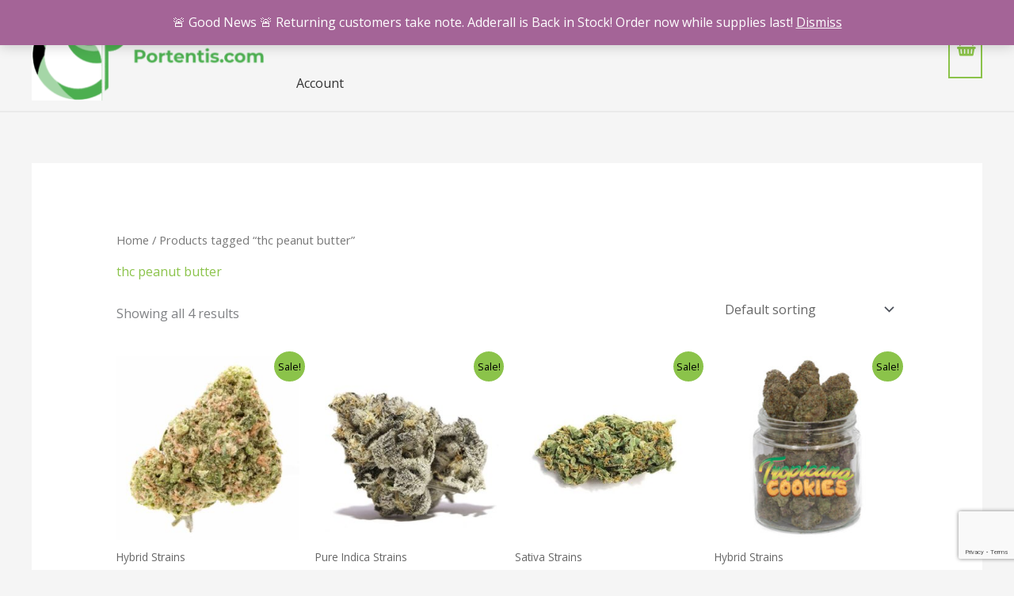

--- FILE ---
content_type: text/html; charset=utf-8
request_url: https://www.google.com/recaptcha/api2/anchor?ar=1&k=6Lfw2noiAAAAAJDXciz58Hl5_l78xdMR70G0PWnk&co=aHR0cHM6Ly93d3cucG9ydGVudGlzLmNvbTo0NDM.&hl=en&v=PoyoqOPhxBO7pBk68S4YbpHZ&size=invisible&anchor-ms=20000&execute-ms=30000&cb=t1tmpnd1wdov
body_size: 49010
content:
<!DOCTYPE HTML><html dir="ltr" lang="en"><head><meta http-equiv="Content-Type" content="text/html; charset=UTF-8">
<meta http-equiv="X-UA-Compatible" content="IE=edge">
<title>reCAPTCHA</title>
<style type="text/css">
/* cyrillic-ext */
@font-face {
  font-family: 'Roboto';
  font-style: normal;
  font-weight: 400;
  font-stretch: 100%;
  src: url(//fonts.gstatic.com/s/roboto/v48/KFO7CnqEu92Fr1ME7kSn66aGLdTylUAMa3GUBHMdazTgWw.woff2) format('woff2');
  unicode-range: U+0460-052F, U+1C80-1C8A, U+20B4, U+2DE0-2DFF, U+A640-A69F, U+FE2E-FE2F;
}
/* cyrillic */
@font-face {
  font-family: 'Roboto';
  font-style: normal;
  font-weight: 400;
  font-stretch: 100%;
  src: url(//fonts.gstatic.com/s/roboto/v48/KFO7CnqEu92Fr1ME7kSn66aGLdTylUAMa3iUBHMdazTgWw.woff2) format('woff2');
  unicode-range: U+0301, U+0400-045F, U+0490-0491, U+04B0-04B1, U+2116;
}
/* greek-ext */
@font-face {
  font-family: 'Roboto';
  font-style: normal;
  font-weight: 400;
  font-stretch: 100%;
  src: url(//fonts.gstatic.com/s/roboto/v48/KFO7CnqEu92Fr1ME7kSn66aGLdTylUAMa3CUBHMdazTgWw.woff2) format('woff2');
  unicode-range: U+1F00-1FFF;
}
/* greek */
@font-face {
  font-family: 'Roboto';
  font-style: normal;
  font-weight: 400;
  font-stretch: 100%;
  src: url(//fonts.gstatic.com/s/roboto/v48/KFO7CnqEu92Fr1ME7kSn66aGLdTylUAMa3-UBHMdazTgWw.woff2) format('woff2');
  unicode-range: U+0370-0377, U+037A-037F, U+0384-038A, U+038C, U+038E-03A1, U+03A3-03FF;
}
/* math */
@font-face {
  font-family: 'Roboto';
  font-style: normal;
  font-weight: 400;
  font-stretch: 100%;
  src: url(//fonts.gstatic.com/s/roboto/v48/KFO7CnqEu92Fr1ME7kSn66aGLdTylUAMawCUBHMdazTgWw.woff2) format('woff2');
  unicode-range: U+0302-0303, U+0305, U+0307-0308, U+0310, U+0312, U+0315, U+031A, U+0326-0327, U+032C, U+032F-0330, U+0332-0333, U+0338, U+033A, U+0346, U+034D, U+0391-03A1, U+03A3-03A9, U+03B1-03C9, U+03D1, U+03D5-03D6, U+03F0-03F1, U+03F4-03F5, U+2016-2017, U+2034-2038, U+203C, U+2040, U+2043, U+2047, U+2050, U+2057, U+205F, U+2070-2071, U+2074-208E, U+2090-209C, U+20D0-20DC, U+20E1, U+20E5-20EF, U+2100-2112, U+2114-2115, U+2117-2121, U+2123-214F, U+2190, U+2192, U+2194-21AE, U+21B0-21E5, U+21F1-21F2, U+21F4-2211, U+2213-2214, U+2216-22FF, U+2308-230B, U+2310, U+2319, U+231C-2321, U+2336-237A, U+237C, U+2395, U+239B-23B7, U+23D0, U+23DC-23E1, U+2474-2475, U+25AF, U+25B3, U+25B7, U+25BD, U+25C1, U+25CA, U+25CC, U+25FB, U+266D-266F, U+27C0-27FF, U+2900-2AFF, U+2B0E-2B11, U+2B30-2B4C, U+2BFE, U+3030, U+FF5B, U+FF5D, U+1D400-1D7FF, U+1EE00-1EEFF;
}
/* symbols */
@font-face {
  font-family: 'Roboto';
  font-style: normal;
  font-weight: 400;
  font-stretch: 100%;
  src: url(//fonts.gstatic.com/s/roboto/v48/KFO7CnqEu92Fr1ME7kSn66aGLdTylUAMaxKUBHMdazTgWw.woff2) format('woff2');
  unicode-range: U+0001-000C, U+000E-001F, U+007F-009F, U+20DD-20E0, U+20E2-20E4, U+2150-218F, U+2190, U+2192, U+2194-2199, U+21AF, U+21E6-21F0, U+21F3, U+2218-2219, U+2299, U+22C4-22C6, U+2300-243F, U+2440-244A, U+2460-24FF, U+25A0-27BF, U+2800-28FF, U+2921-2922, U+2981, U+29BF, U+29EB, U+2B00-2BFF, U+4DC0-4DFF, U+FFF9-FFFB, U+10140-1018E, U+10190-1019C, U+101A0, U+101D0-101FD, U+102E0-102FB, U+10E60-10E7E, U+1D2C0-1D2D3, U+1D2E0-1D37F, U+1F000-1F0FF, U+1F100-1F1AD, U+1F1E6-1F1FF, U+1F30D-1F30F, U+1F315, U+1F31C, U+1F31E, U+1F320-1F32C, U+1F336, U+1F378, U+1F37D, U+1F382, U+1F393-1F39F, U+1F3A7-1F3A8, U+1F3AC-1F3AF, U+1F3C2, U+1F3C4-1F3C6, U+1F3CA-1F3CE, U+1F3D4-1F3E0, U+1F3ED, U+1F3F1-1F3F3, U+1F3F5-1F3F7, U+1F408, U+1F415, U+1F41F, U+1F426, U+1F43F, U+1F441-1F442, U+1F444, U+1F446-1F449, U+1F44C-1F44E, U+1F453, U+1F46A, U+1F47D, U+1F4A3, U+1F4B0, U+1F4B3, U+1F4B9, U+1F4BB, U+1F4BF, U+1F4C8-1F4CB, U+1F4D6, U+1F4DA, U+1F4DF, U+1F4E3-1F4E6, U+1F4EA-1F4ED, U+1F4F7, U+1F4F9-1F4FB, U+1F4FD-1F4FE, U+1F503, U+1F507-1F50B, U+1F50D, U+1F512-1F513, U+1F53E-1F54A, U+1F54F-1F5FA, U+1F610, U+1F650-1F67F, U+1F687, U+1F68D, U+1F691, U+1F694, U+1F698, U+1F6AD, U+1F6B2, U+1F6B9-1F6BA, U+1F6BC, U+1F6C6-1F6CF, U+1F6D3-1F6D7, U+1F6E0-1F6EA, U+1F6F0-1F6F3, U+1F6F7-1F6FC, U+1F700-1F7FF, U+1F800-1F80B, U+1F810-1F847, U+1F850-1F859, U+1F860-1F887, U+1F890-1F8AD, U+1F8B0-1F8BB, U+1F8C0-1F8C1, U+1F900-1F90B, U+1F93B, U+1F946, U+1F984, U+1F996, U+1F9E9, U+1FA00-1FA6F, U+1FA70-1FA7C, U+1FA80-1FA89, U+1FA8F-1FAC6, U+1FACE-1FADC, U+1FADF-1FAE9, U+1FAF0-1FAF8, U+1FB00-1FBFF;
}
/* vietnamese */
@font-face {
  font-family: 'Roboto';
  font-style: normal;
  font-weight: 400;
  font-stretch: 100%;
  src: url(//fonts.gstatic.com/s/roboto/v48/KFO7CnqEu92Fr1ME7kSn66aGLdTylUAMa3OUBHMdazTgWw.woff2) format('woff2');
  unicode-range: U+0102-0103, U+0110-0111, U+0128-0129, U+0168-0169, U+01A0-01A1, U+01AF-01B0, U+0300-0301, U+0303-0304, U+0308-0309, U+0323, U+0329, U+1EA0-1EF9, U+20AB;
}
/* latin-ext */
@font-face {
  font-family: 'Roboto';
  font-style: normal;
  font-weight: 400;
  font-stretch: 100%;
  src: url(//fonts.gstatic.com/s/roboto/v48/KFO7CnqEu92Fr1ME7kSn66aGLdTylUAMa3KUBHMdazTgWw.woff2) format('woff2');
  unicode-range: U+0100-02BA, U+02BD-02C5, U+02C7-02CC, U+02CE-02D7, U+02DD-02FF, U+0304, U+0308, U+0329, U+1D00-1DBF, U+1E00-1E9F, U+1EF2-1EFF, U+2020, U+20A0-20AB, U+20AD-20C0, U+2113, U+2C60-2C7F, U+A720-A7FF;
}
/* latin */
@font-face {
  font-family: 'Roboto';
  font-style: normal;
  font-weight: 400;
  font-stretch: 100%;
  src: url(//fonts.gstatic.com/s/roboto/v48/KFO7CnqEu92Fr1ME7kSn66aGLdTylUAMa3yUBHMdazQ.woff2) format('woff2');
  unicode-range: U+0000-00FF, U+0131, U+0152-0153, U+02BB-02BC, U+02C6, U+02DA, U+02DC, U+0304, U+0308, U+0329, U+2000-206F, U+20AC, U+2122, U+2191, U+2193, U+2212, U+2215, U+FEFF, U+FFFD;
}
/* cyrillic-ext */
@font-face {
  font-family: 'Roboto';
  font-style: normal;
  font-weight: 500;
  font-stretch: 100%;
  src: url(//fonts.gstatic.com/s/roboto/v48/KFO7CnqEu92Fr1ME7kSn66aGLdTylUAMa3GUBHMdazTgWw.woff2) format('woff2');
  unicode-range: U+0460-052F, U+1C80-1C8A, U+20B4, U+2DE0-2DFF, U+A640-A69F, U+FE2E-FE2F;
}
/* cyrillic */
@font-face {
  font-family: 'Roboto';
  font-style: normal;
  font-weight: 500;
  font-stretch: 100%;
  src: url(//fonts.gstatic.com/s/roboto/v48/KFO7CnqEu92Fr1ME7kSn66aGLdTylUAMa3iUBHMdazTgWw.woff2) format('woff2');
  unicode-range: U+0301, U+0400-045F, U+0490-0491, U+04B0-04B1, U+2116;
}
/* greek-ext */
@font-face {
  font-family: 'Roboto';
  font-style: normal;
  font-weight: 500;
  font-stretch: 100%;
  src: url(//fonts.gstatic.com/s/roboto/v48/KFO7CnqEu92Fr1ME7kSn66aGLdTylUAMa3CUBHMdazTgWw.woff2) format('woff2');
  unicode-range: U+1F00-1FFF;
}
/* greek */
@font-face {
  font-family: 'Roboto';
  font-style: normal;
  font-weight: 500;
  font-stretch: 100%;
  src: url(//fonts.gstatic.com/s/roboto/v48/KFO7CnqEu92Fr1ME7kSn66aGLdTylUAMa3-UBHMdazTgWw.woff2) format('woff2');
  unicode-range: U+0370-0377, U+037A-037F, U+0384-038A, U+038C, U+038E-03A1, U+03A3-03FF;
}
/* math */
@font-face {
  font-family: 'Roboto';
  font-style: normal;
  font-weight: 500;
  font-stretch: 100%;
  src: url(//fonts.gstatic.com/s/roboto/v48/KFO7CnqEu92Fr1ME7kSn66aGLdTylUAMawCUBHMdazTgWw.woff2) format('woff2');
  unicode-range: U+0302-0303, U+0305, U+0307-0308, U+0310, U+0312, U+0315, U+031A, U+0326-0327, U+032C, U+032F-0330, U+0332-0333, U+0338, U+033A, U+0346, U+034D, U+0391-03A1, U+03A3-03A9, U+03B1-03C9, U+03D1, U+03D5-03D6, U+03F0-03F1, U+03F4-03F5, U+2016-2017, U+2034-2038, U+203C, U+2040, U+2043, U+2047, U+2050, U+2057, U+205F, U+2070-2071, U+2074-208E, U+2090-209C, U+20D0-20DC, U+20E1, U+20E5-20EF, U+2100-2112, U+2114-2115, U+2117-2121, U+2123-214F, U+2190, U+2192, U+2194-21AE, U+21B0-21E5, U+21F1-21F2, U+21F4-2211, U+2213-2214, U+2216-22FF, U+2308-230B, U+2310, U+2319, U+231C-2321, U+2336-237A, U+237C, U+2395, U+239B-23B7, U+23D0, U+23DC-23E1, U+2474-2475, U+25AF, U+25B3, U+25B7, U+25BD, U+25C1, U+25CA, U+25CC, U+25FB, U+266D-266F, U+27C0-27FF, U+2900-2AFF, U+2B0E-2B11, U+2B30-2B4C, U+2BFE, U+3030, U+FF5B, U+FF5D, U+1D400-1D7FF, U+1EE00-1EEFF;
}
/* symbols */
@font-face {
  font-family: 'Roboto';
  font-style: normal;
  font-weight: 500;
  font-stretch: 100%;
  src: url(//fonts.gstatic.com/s/roboto/v48/KFO7CnqEu92Fr1ME7kSn66aGLdTylUAMaxKUBHMdazTgWw.woff2) format('woff2');
  unicode-range: U+0001-000C, U+000E-001F, U+007F-009F, U+20DD-20E0, U+20E2-20E4, U+2150-218F, U+2190, U+2192, U+2194-2199, U+21AF, U+21E6-21F0, U+21F3, U+2218-2219, U+2299, U+22C4-22C6, U+2300-243F, U+2440-244A, U+2460-24FF, U+25A0-27BF, U+2800-28FF, U+2921-2922, U+2981, U+29BF, U+29EB, U+2B00-2BFF, U+4DC0-4DFF, U+FFF9-FFFB, U+10140-1018E, U+10190-1019C, U+101A0, U+101D0-101FD, U+102E0-102FB, U+10E60-10E7E, U+1D2C0-1D2D3, U+1D2E0-1D37F, U+1F000-1F0FF, U+1F100-1F1AD, U+1F1E6-1F1FF, U+1F30D-1F30F, U+1F315, U+1F31C, U+1F31E, U+1F320-1F32C, U+1F336, U+1F378, U+1F37D, U+1F382, U+1F393-1F39F, U+1F3A7-1F3A8, U+1F3AC-1F3AF, U+1F3C2, U+1F3C4-1F3C6, U+1F3CA-1F3CE, U+1F3D4-1F3E0, U+1F3ED, U+1F3F1-1F3F3, U+1F3F5-1F3F7, U+1F408, U+1F415, U+1F41F, U+1F426, U+1F43F, U+1F441-1F442, U+1F444, U+1F446-1F449, U+1F44C-1F44E, U+1F453, U+1F46A, U+1F47D, U+1F4A3, U+1F4B0, U+1F4B3, U+1F4B9, U+1F4BB, U+1F4BF, U+1F4C8-1F4CB, U+1F4D6, U+1F4DA, U+1F4DF, U+1F4E3-1F4E6, U+1F4EA-1F4ED, U+1F4F7, U+1F4F9-1F4FB, U+1F4FD-1F4FE, U+1F503, U+1F507-1F50B, U+1F50D, U+1F512-1F513, U+1F53E-1F54A, U+1F54F-1F5FA, U+1F610, U+1F650-1F67F, U+1F687, U+1F68D, U+1F691, U+1F694, U+1F698, U+1F6AD, U+1F6B2, U+1F6B9-1F6BA, U+1F6BC, U+1F6C6-1F6CF, U+1F6D3-1F6D7, U+1F6E0-1F6EA, U+1F6F0-1F6F3, U+1F6F7-1F6FC, U+1F700-1F7FF, U+1F800-1F80B, U+1F810-1F847, U+1F850-1F859, U+1F860-1F887, U+1F890-1F8AD, U+1F8B0-1F8BB, U+1F8C0-1F8C1, U+1F900-1F90B, U+1F93B, U+1F946, U+1F984, U+1F996, U+1F9E9, U+1FA00-1FA6F, U+1FA70-1FA7C, U+1FA80-1FA89, U+1FA8F-1FAC6, U+1FACE-1FADC, U+1FADF-1FAE9, U+1FAF0-1FAF8, U+1FB00-1FBFF;
}
/* vietnamese */
@font-face {
  font-family: 'Roboto';
  font-style: normal;
  font-weight: 500;
  font-stretch: 100%;
  src: url(//fonts.gstatic.com/s/roboto/v48/KFO7CnqEu92Fr1ME7kSn66aGLdTylUAMa3OUBHMdazTgWw.woff2) format('woff2');
  unicode-range: U+0102-0103, U+0110-0111, U+0128-0129, U+0168-0169, U+01A0-01A1, U+01AF-01B0, U+0300-0301, U+0303-0304, U+0308-0309, U+0323, U+0329, U+1EA0-1EF9, U+20AB;
}
/* latin-ext */
@font-face {
  font-family: 'Roboto';
  font-style: normal;
  font-weight: 500;
  font-stretch: 100%;
  src: url(//fonts.gstatic.com/s/roboto/v48/KFO7CnqEu92Fr1ME7kSn66aGLdTylUAMa3KUBHMdazTgWw.woff2) format('woff2');
  unicode-range: U+0100-02BA, U+02BD-02C5, U+02C7-02CC, U+02CE-02D7, U+02DD-02FF, U+0304, U+0308, U+0329, U+1D00-1DBF, U+1E00-1E9F, U+1EF2-1EFF, U+2020, U+20A0-20AB, U+20AD-20C0, U+2113, U+2C60-2C7F, U+A720-A7FF;
}
/* latin */
@font-face {
  font-family: 'Roboto';
  font-style: normal;
  font-weight: 500;
  font-stretch: 100%;
  src: url(//fonts.gstatic.com/s/roboto/v48/KFO7CnqEu92Fr1ME7kSn66aGLdTylUAMa3yUBHMdazQ.woff2) format('woff2');
  unicode-range: U+0000-00FF, U+0131, U+0152-0153, U+02BB-02BC, U+02C6, U+02DA, U+02DC, U+0304, U+0308, U+0329, U+2000-206F, U+20AC, U+2122, U+2191, U+2193, U+2212, U+2215, U+FEFF, U+FFFD;
}
/* cyrillic-ext */
@font-face {
  font-family: 'Roboto';
  font-style: normal;
  font-weight: 900;
  font-stretch: 100%;
  src: url(//fonts.gstatic.com/s/roboto/v48/KFO7CnqEu92Fr1ME7kSn66aGLdTylUAMa3GUBHMdazTgWw.woff2) format('woff2');
  unicode-range: U+0460-052F, U+1C80-1C8A, U+20B4, U+2DE0-2DFF, U+A640-A69F, U+FE2E-FE2F;
}
/* cyrillic */
@font-face {
  font-family: 'Roboto';
  font-style: normal;
  font-weight: 900;
  font-stretch: 100%;
  src: url(//fonts.gstatic.com/s/roboto/v48/KFO7CnqEu92Fr1ME7kSn66aGLdTylUAMa3iUBHMdazTgWw.woff2) format('woff2');
  unicode-range: U+0301, U+0400-045F, U+0490-0491, U+04B0-04B1, U+2116;
}
/* greek-ext */
@font-face {
  font-family: 'Roboto';
  font-style: normal;
  font-weight: 900;
  font-stretch: 100%;
  src: url(//fonts.gstatic.com/s/roboto/v48/KFO7CnqEu92Fr1ME7kSn66aGLdTylUAMa3CUBHMdazTgWw.woff2) format('woff2');
  unicode-range: U+1F00-1FFF;
}
/* greek */
@font-face {
  font-family: 'Roboto';
  font-style: normal;
  font-weight: 900;
  font-stretch: 100%;
  src: url(//fonts.gstatic.com/s/roboto/v48/KFO7CnqEu92Fr1ME7kSn66aGLdTylUAMa3-UBHMdazTgWw.woff2) format('woff2');
  unicode-range: U+0370-0377, U+037A-037F, U+0384-038A, U+038C, U+038E-03A1, U+03A3-03FF;
}
/* math */
@font-face {
  font-family: 'Roboto';
  font-style: normal;
  font-weight: 900;
  font-stretch: 100%;
  src: url(//fonts.gstatic.com/s/roboto/v48/KFO7CnqEu92Fr1ME7kSn66aGLdTylUAMawCUBHMdazTgWw.woff2) format('woff2');
  unicode-range: U+0302-0303, U+0305, U+0307-0308, U+0310, U+0312, U+0315, U+031A, U+0326-0327, U+032C, U+032F-0330, U+0332-0333, U+0338, U+033A, U+0346, U+034D, U+0391-03A1, U+03A3-03A9, U+03B1-03C9, U+03D1, U+03D5-03D6, U+03F0-03F1, U+03F4-03F5, U+2016-2017, U+2034-2038, U+203C, U+2040, U+2043, U+2047, U+2050, U+2057, U+205F, U+2070-2071, U+2074-208E, U+2090-209C, U+20D0-20DC, U+20E1, U+20E5-20EF, U+2100-2112, U+2114-2115, U+2117-2121, U+2123-214F, U+2190, U+2192, U+2194-21AE, U+21B0-21E5, U+21F1-21F2, U+21F4-2211, U+2213-2214, U+2216-22FF, U+2308-230B, U+2310, U+2319, U+231C-2321, U+2336-237A, U+237C, U+2395, U+239B-23B7, U+23D0, U+23DC-23E1, U+2474-2475, U+25AF, U+25B3, U+25B7, U+25BD, U+25C1, U+25CA, U+25CC, U+25FB, U+266D-266F, U+27C0-27FF, U+2900-2AFF, U+2B0E-2B11, U+2B30-2B4C, U+2BFE, U+3030, U+FF5B, U+FF5D, U+1D400-1D7FF, U+1EE00-1EEFF;
}
/* symbols */
@font-face {
  font-family: 'Roboto';
  font-style: normal;
  font-weight: 900;
  font-stretch: 100%;
  src: url(//fonts.gstatic.com/s/roboto/v48/KFO7CnqEu92Fr1ME7kSn66aGLdTylUAMaxKUBHMdazTgWw.woff2) format('woff2');
  unicode-range: U+0001-000C, U+000E-001F, U+007F-009F, U+20DD-20E0, U+20E2-20E4, U+2150-218F, U+2190, U+2192, U+2194-2199, U+21AF, U+21E6-21F0, U+21F3, U+2218-2219, U+2299, U+22C4-22C6, U+2300-243F, U+2440-244A, U+2460-24FF, U+25A0-27BF, U+2800-28FF, U+2921-2922, U+2981, U+29BF, U+29EB, U+2B00-2BFF, U+4DC0-4DFF, U+FFF9-FFFB, U+10140-1018E, U+10190-1019C, U+101A0, U+101D0-101FD, U+102E0-102FB, U+10E60-10E7E, U+1D2C0-1D2D3, U+1D2E0-1D37F, U+1F000-1F0FF, U+1F100-1F1AD, U+1F1E6-1F1FF, U+1F30D-1F30F, U+1F315, U+1F31C, U+1F31E, U+1F320-1F32C, U+1F336, U+1F378, U+1F37D, U+1F382, U+1F393-1F39F, U+1F3A7-1F3A8, U+1F3AC-1F3AF, U+1F3C2, U+1F3C4-1F3C6, U+1F3CA-1F3CE, U+1F3D4-1F3E0, U+1F3ED, U+1F3F1-1F3F3, U+1F3F5-1F3F7, U+1F408, U+1F415, U+1F41F, U+1F426, U+1F43F, U+1F441-1F442, U+1F444, U+1F446-1F449, U+1F44C-1F44E, U+1F453, U+1F46A, U+1F47D, U+1F4A3, U+1F4B0, U+1F4B3, U+1F4B9, U+1F4BB, U+1F4BF, U+1F4C8-1F4CB, U+1F4D6, U+1F4DA, U+1F4DF, U+1F4E3-1F4E6, U+1F4EA-1F4ED, U+1F4F7, U+1F4F9-1F4FB, U+1F4FD-1F4FE, U+1F503, U+1F507-1F50B, U+1F50D, U+1F512-1F513, U+1F53E-1F54A, U+1F54F-1F5FA, U+1F610, U+1F650-1F67F, U+1F687, U+1F68D, U+1F691, U+1F694, U+1F698, U+1F6AD, U+1F6B2, U+1F6B9-1F6BA, U+1F6BC, U+1F6C6-1F6CF, U+1F6D3-1F6D7, U+1F6E0-1F6EA, U+1F6F0-1F6F3, U+1F6F7-1F6FC, U+1F700-1F7FF, U+1F800-1F80B, U+1F810-1F847, U+1F850-1F859, U+1F860-1F887, U+1F890-1F8AD, U+1F8B0-1F8BB, U+1F8C0-1F8C1, U+1F900-1F90B, U+1F93B, U+1F946, U+1F984, U+1F996, U+1F9E9, U+1FA00-1FA6F, U+1FA70-1FA7C, U+1FA80-1FA89, U+1FA8F-1FAC6, U+1FACE-1FADC, U+1FADF-1FAE9, U+1FAF0-1FAF8, U+1FB00-1FBFF;
}
/* vietnamese */
@font-face {
  font-family: 'Roboto';
  font-style: normal;
  font-weight: 900;
  font-stretch: 100%;
  src: url(//fonts.gstatic.com/s/roboto/v48/KFO7CnqEu92Fr1ME7kSn66aGLdTylUAMa3OUBHMdazTgWw.woff2) format('woff2');
  unicode-range: U+0102-0103, U+0110-0111, U+0128-0129, U+0168-0169, U+01A0-01A1, U+01AF-01B0, U+0300-0301, U+0303-0304, U+0308-0309, U+0323, U+0329, U+1EA0-1EF9, U+20AB;
}
/* latin-ext */
@font-face {
  font-family: 'Roboto';
  font-style: normal;
  font-weight: 900;
  font-stretch: 100%;
  src: url(//fonts.gstatic.com/s/roboto/v48/KFO7CnqEu92Fr1ME7kSn66aGLdTylUAMa3KUBHMdazTgWw.woff2) format('woff2');
  unicode-range: U+0100-02BA, U+02BD-02C5, U+02C7-02CC, U+02CE-02D7, U+02DD-02FF, U+0304, U+0308, U+0329, U+1D00-1DBF, U+1E00-1E9F, U+1EF2-1EFF, U+2020, U+20A0-20AB, U+20AD-20C0, U+2113, U+2C60-2C7F, U+A720-A7FF;
}
/* latin */
@font-face {
  font-family: 'Roboto';
  font-style: normal;
  font-weight: 900;
  font-stretch: 100%;
  src: url(//fonts.gstatic.com/s/roboto/v48/KFO7CnqEu92Fr1ME7kSn66aGLdTylUAMa3yUBHMdazQ.woff2) format('woff2');
  unicode-range: U+0000-00FF, U+0131, U+0152-0153, U+02BB-02BC, U+02C6, U+02DA, U+02DC, U+0304, U+0308, U+0329, U+2000-206F, U+20AC, U+2122, U+2191, U+2193, U+2212, U+2215, U+FEFF, U+FFFD;
}

</style>
<link rel="stylesheet" type="text/css" href="https://www.gstatic.com/recaptcha/releases/PoyoqOPhxBO7pBk68S4YbpHZ/styles__ltr.css">
<script nonce="DYKnnNTywwKFg0R0RJL96w" type="text/javascript">window['__recaptcha_api'] = 'https://www.google.com/recaptcha/api2/';</script>
<script type="text/javascript" src="https://www.gstatic.com/recaptcha/releases/PoyoqOPhxBO7pBk68S4YbpHZ/recaptcha__en.js" nonce="DYKnnNTywwKFg0R0RJL96w">
      
    </script></head>
<body><div id="rc-anchor-alert" class="rc-anchor-alert"></div>
<input type="hidden" id="recaptcha-token" value="[base64]">
<script type="text/javascript" nonce="DYKnnNTywwKFg0R0RJL96w">
      recaptcha.anchor.Main.init("[\x22ainput\x22,[\x22bgdata\x22,\x22\x22,\[base64]/[base64]/[base64]/bmV3IHJbeF0oY1swXSk6RT09Mj9uZXcgclt4XShjWzBdLGNbMV0pOkU9PTM/bmV3IHJbeF0oY1swXSxjWzFdLGNbMl0pOkU9PTQ/[base64]/[base64]/[base64]/[base64]/[base64]/[base64]/[base64]/[base64]\x22,\[base64]\x22,\x22ZMOLw7fCvBDCm8Ktw5vDgh/[base64]/DqsO1woIZCcKhw63CpXzChMKfTMKHw58WK8KNwq/[base64]/DggbCv0zDmjMXDcKiwrofwqoPw4NWRMOdV8OVwrvDkcO/[base64]/DoTzDhMOSwr/DucO5w7LDqjfDlw8Cw6vCkRbDtEU9w6TCt8KuZ8KZw5fDvcO2w48zwotsw5/[base64]/w5Axfgt5w5sFWMOew54bwrDCtMKGw7I7wr7DlsO5asOvAsKoS8Kfw5PDl8OYwo0tdxw8ZVIXNsKgw57DtcKIworCuMO7w7JqwqkZPFYdfQ3CuDl3w6UGA8OjwqfChzXDj8K6TgHCgcKUwovCicKEHcOBw7vDo8Ogw7PCokDCqnIowo/Cs8OGwqUzw6w2w6rCu8Kxw4AkXcKBMsOoScKaw4vDuXM3fl4Pw6HCoisgwqbCiMOGw4heHcKiw757w7TCicKJwrBNwqYaGCZlA8Khw5Ftwp14THPDm8KvNhoEw54+J07CucOjw5RnUcKPwo/DpHFow4hww4LClmHDm01Bwp/DojM8PHZZGS1gesK1woInwq4UbcOSwoIiwr12flLCvsO4w7FJw7BRIcOQwprDvRIBwp3DiCPDvh96ElYfw5wjfcKlLMKWw7sfwq9wGcOuw5PChFvCrAvCs8Ofw4rCtcONYQTDjTHCjX1Zw6k/w7B1Ajx0woXDjcK7CkkrYsO5w6JaN30Fw4FyEzTCnlZ7ccOxwrALwpp1KcOSRsKgXSQWwpLCtTZ8IzIRA8ORw6YbVMK/[base64]/w4MbXi5zwrnDow/DjVNCLyFYb8Otwr1uClVWLsOYw4/DqMOeScKqw5l5GVklCsOsw7cFCMKgw5DDrMKJGsOJDCt+wo7Dpi/Dj8O5DBrCtsOjdE5yw73Di3/Cvl/[base64]/[base64]/DjXxQcmnCgcKvw5I8wqEOJ8OObcKEw63CoMK/OWjCocOfTMOTZS83KsOHRTNUIcOaw5Afw5XClRzDsQ3DnypJC3MlR8KvworDg8KUbHnDusKEAsO1PMOXwpnDsQ0HYQpewrnDuMOzwqRqw5HDvV/CnhnDgnI8wqDCmXDDsSLCqX8Gw5UoLV9Owo7DrxHCm8OBw7fClAnDgsOlIMOiOMK6w6U/[base64]/DlFvDscKHwrYDd8K/[base64]/[base64]/w64hw5l4FAvDqsOVw77DsAgvwoXCkSPDr8OxIXp+w7B0McOFw5JyDcO/SMKqXcO8wprCucKlw6wFP8KVw5UiOgLDkQwCIXnDkT1Sa8KtNcOAE3Y9w7ZZwqvDoMKCdsOvw5XCjsOvWMOWLMKvXMKiw6rCimrDuUULSA1/[base64]/CpsOJG8KXwolUJWQhDMOJwpTCtBfDkjDCr8O1PFMSwpdXwoU0f8KydG3CqsO6w7bDghjCuUEnw4LCjxjClnvCoSgSwqnDrcOnw7odw684OsKtDDrDrsKgQMOvwpDCthgfwobDu8KuDjI/RcOvO2AcTcONbXHDssK7w6DDmmNgNDwAw6nCncOfw6ozwrvDhFrDsgpDwrbDvQ9OwpdVEzMhRn3CocKJw4nCocKuw7QdNg/Cj3hJwo9TU8KQS8KCw4/CmCxTL2fCs3PCrG9Gw4wbw5jDnD5TWXxEFcKOw5NBw5clwoEWw7jDtQPCoArDm8KLwqDDrU8+acKQwpnDihcgXMOmw4DDrcKMw4TDrWvCm1JpT8KhLcKlPMKXw7fDr8KfSyVZwqPCqsOPR2cxGcKgPg3CjW4QwqJ+UU1OWMOrdwfDpx/[base64]/F3XCpMO+VRwtR8OUV8O+w6FzPSLDkXUMDAdPwoZRw4QOQsK1XcOzw7jDpn7CuAdEYGnCux7DgMKbXsKqPh9Aw7oZQWLCmU5Bwq8Iw4vDkcKRJErCuG/DhsKCR8KVSsOGwqYrRcO8e8KvM2/DuClHBcOMwpPCjw4Ww47DscO6dMKwFMKkLmpQw7l/[base64]/DjMKLVMOuwrjCmcOew7TCr8Kxw6JywrAkw4x5WAnChwzDlFcMUMKUVMKdYsKmw4LDkC9Kw4t6QT/CpBwjw6kQDQrDmcKfw57DpMKHworDpD5ew6nCk8OkKsOiw5NWw4kLF8K+wossNsKsw5/Dl3DCncOMwo/CvQEyDcKawoZXJy3DncKRClnDhMOUBmJxbi/DlFLCrkFcw7seV8K2X8Oaw4nCiMKsBhbDuMOswqXDvcKXw7tew75/bMK5wpjCuMKdw4DDgnDCqcOeAAouEkPDgMO9w6EpGxdLwqzDlFZef8KCw5UDeMK0SmPCrxHCqjvCgGkKVBXDrcOgw6NKPcO5OgjCjcKELnJWwqnDmMKIw7XDgWHDnWdSw4cNdsK+I8O8RjkUw5/Cq1/DrsOjBFrDu2N1wqPCoMK+wqIIeMOKVlvCk8KySG7CsWFPesO6OsK7wq/DmMK7QsOaM8OtI391wrDCssKwwofCs8KiGCjDrMOWw5F8Y8K3w4HDqsOow7QPE0/CosONEBIdVwXDkMOrwo7CksK+Zmw3MsOlI8ONwoErwpIRclHDt8Ouwp8Aw4HDiEXCsDzCrsKqXMKYPDgBPMKDw59BwrnCgwPCisK3I8OVBg/CkcKqWMKLwokDYgxFPGZbG8KQIFvDq8OQYMO5w6bDvMOTF8OGwqVnwonChsKlw7gQwosOYsO2dzdjw6kfHcOlw6kQwrINw67CnMKaw5PCiFPCqsKiZMOFKn9EKElrS8KSX8Ovw5MEw4bCvsOVw6PCiMOVw5fDhkZPZ0hhODIbciE4wofDkMKhN8KeUxzCqjjDk8O/wr3Co0TDrcKvw5J8FjHCm1M0wpADEcOCw5lbw6k4CxHDvcOXIsKowrtObSwZw4fCqMOTODfCnMOhw6TDolbDo8KjN38MwpZ1w4YcMsOnwqxVF2fCm0VnwqgYW8KmeHTCvybCkzfCl1NXAcK+PcKecsOueMOraMOcw6g0Jm5vOD/CvMKtVzfDsMK8w6/Dvg/DncOnw6FlT13Dr3fCi09VwqcfUcKybcO0wqVkc0A9XMORwrVYG8KxeT/DjyLDuDF4DBccbsK/w6NYX8Kzw79rwoRpw7HClkAqwosVf0DCkMORXsKNCjrDhExpPFLCqF3ClsOODMOfIXwic1nDg8K9woPDoSnCsygRwofDoATCvMKfwrXDvsOcIMKBw7XDqMKhZDQYB8Orw4LDt0tdw7XDgn/[base64]/[base64]/CpcO4w5hlwpHDoDnDnmIzKBM7bnLDpsKnw4hMXVlEwq7Do8KawqjCgnjCmMOyckYTwpnChWkAGsKSwo/CpsOOU8KmWsOhwrzDowwAI0TClh7Dj8KLw6PDtW3CkcOJAxbCk8KEw5g6cl/CqELDqS3DuSLCoQgmw4HDuH59RGYHQsKhDEcHVSrDjcKuf2VVH8OrLsK4wqNZw4gSCsOaaCxpwrHCicOyNy7DucOJNsKgw4EOwo4ydn57wozChUjDtERgwqsAw4YmdcOUwoVRNTDCoMOBP0oYw6bDnsK9w7/DtsKywoLDul3DvwLCnlzCujbDjMOwB2XCrFZvW8K1w50pw73Cj2XDhcOwAXjDv3LDkcOyR8OAF8KGwo3DiUUjw6MYwooeE8O2wop+wpjDhEbDhMKYOmrCuycpeMOTESTDhQQlRmJEQsK1wofCoMOhwoN9LFrCr8KzTT5Swq0eFnjCn3HCkcKZU8K7WcOPSMKXw5/CrifDsnrClMKIw55nw5hMOcK9wq7CkQLDhRTDmFbDohDDjSTCgWbDrCAheVvDjA4+QBNzP8KTZB3Cn8O9wr/DoMKkwrJhw7YUw7rDiWHCh091R8ONFg4wMC/Cr8OnLTvDmcOMwpXDgC1cZXnCvMKzwpVgWsKpwrAFwrEGNMOMSks8IMOgwqhyHn0/w6w+RcOFwpMGwrUkNcOKYDHDh8Onw7hHw63Cm8OJDcK6wptLTsKrRlrDt2fCkkbCh1Apw4IcAg5ROEHDnwIqa8OuwrJGw7zClcOewrPDiFJLcMOwGcONBGFwMMKwwpxpwp/DtG9+wqtuwoVJwrLCtSV7H0poE8KFwrLDtRTCn8OCwovCijbDtiDDql5BwrnDiRsGwqTDqCMvV8OfIUQFMMK/e8KPHyHDt8OLIcOIwprCi8OGOBFuwrFXdAxGw7ZEw6/[base64]/[base64]/[base64]/wpnDly0Xw75Sw4/[base64]/[base64]/Dsy/ChmcmJEoOGyTDrQoqworDscOpPTFxOMKGwr8UR8K9w4nDuk45NDMNDcOGTsKKwonDhcOGwokLw73DowjDpsOKwrgJw4p8w44cWmPDm11xwprCklTCmMOVCsK/w5giwo3CtMOAYMOmTsKIwrlOQk/[base64]/wrjDvXTCl8OhQiM1ccK1fALDkAnCt0jDucOAOcKGaivCscKaTQfCqsOcDMOqbU/CiVnDpwHDoDZhccKgwo5Dw6bCmsK/wp/CjE7CjnpmDjJQNnQHZ8KsHT14w4/DqsKdXAozP8OcKQ19wq3DncOiwrpaw4rDpUzDjyLCmsOVH2LDigsRE3QPOFcqw78Nw5HCqF/CisOqwqjCrXkkwojCm2sPw53CqTAdCALCk1vDl8K/w5kzw4XDoMO7w5HCvcOKw5dqHHcbOcKcMHEzw5HDgsKSNMOIBMOZIcKww4rCuQJ8K8Ogf8KrwphEw6nCgCvDtTfCp8Kow43CjDACBcKhTBleI1/CkMOLwqNVwojCrsKOfWfDrwxAHMKJw5gDw4YTwpc5woXDv8KnMmbDtMKqwqTCtnTCj8KmXsK2wrJqw6HDm3vCrMOJF8KbRmVmEMKHwrnDoUBWR8K7ZcORw7pMR8O1PxU/KsO7esObw5XDhwBCMmBQw7bDnsKYVlTCrcKsw5PDuRvDuVTDlRXCqhIuwpjCqcK6w7/DtA86AHFNwrwmfMKrwpYHwrXDnxrCkBHCp355Vy7CoMKCwpfDt8KrTHPDg3DCoibDrzLCk8OvW8O5V8KuwqpqPcOfw6t2TMOuw7ULY8Kww780fHokT2TCs8O5GB/CkwLDkGjDniPCpGhhbcKkTA4Pw6XDgsKpw5NKwqRLDMOacCzDpQLCuMKxwrJHFV/DtsKbw6lid8Ofw5nCtcOlUMOkw5bCh0w4w4nDkktGf8KpwpfCicKJD8KJM8KOwpQmZ8Oew4ZBVcK/wqbDi2vDgsKwdFTDo8K/VsObbMO7w5TDjMKUX2bDuMK4woXCk8ORL8OjwqfDn8Kfwop/wqFgFgVBw5VAcVsofirDi2fChsOUMsKTcMOyw5AOCMOJTsKIwoAuwprCk8K0w5HDlg7CrcOAc8KqeCllOgfCu8OFD8ORw7zDlMKwwoMsw7DDpDIbCFfCgwkcRlwjOFc/w78VFsOnwr1sFUbCoBXDlsOlwr1DwqMoGsKBL2vDtSRxLMK8dkBew7LClMKTYcKEeiZBw5cuVXfCq8KVcxrDpDdOwpfCi8KCw6osw6TDjMKFYsOmYEHDhV3CnMOSwqjClmcfw5/[base64]/CilBYw7YcwoFDSBfCpALCs8OOwodcMcKHw6zChMOPLD09w4VIVjEEw4ssFsKEw5NCwqBBw690SMOZd8KlwoBEDTgNNS/CpABFBVLDnMOEIMKCOcO3KcKdOG0Xw4QCeD/CnUTCjMOmwoDDtcOCwrRrBVvDqMObFXXDiARkBUJuFMKsMsKxcMKew7rCrwDDmMO5w4HDkmgZCwYFw6DDrcKwO8O0NsKXwoBkwp7DlMKxJ8KIw6B/[base64]/Duk45A8O/w4o+w6QwdcKNfyNKEhdUwpx+w5jCkV0Ewo3CjsKhITzDtsKOw5rCo8O+wqrCv8OowpJKwoECwqbDqloCwrDDnWFAw6XDl8O7w7c+wpjCgEMrw6/CvjzCqcK0wqBWw6oKBcOdOwFYwo/Diz/CqFrDoX/DgA3CrsOePwQEw60/wp7CnAPCrMKrw40Mwog2fcO9wp/Cj8K6woPCpmExwqfDtcOLKiwjwpDCriRaSVpRw53DjBARDTXCpCLCujDCiMO+wqLDm0zDjn7DksK5P1lLwojDmsKSwovDl8KLLcKZwrMVTzjDlRkxwofDs3suUMOVY8OmVg/ClcKlPsOjfsKmwqxlw6bClHHCrcKpV8KSb8OHwrkqasOEw45cw5zDr8OgdUsEIcKuw4tBYcK+e1jDkcOVwo5/W8KBw5nCrhbCiD0cwrR3w7VxLcObacKsAlbDuXxYKsKRw5PDisOCw7bCpcKkwoTDoy/Ctj/Cs8OiwrTCgsKJwq/[base64]/DgcOMw7TCmS/DugtecnnCojUJw7tAwrc5wo/CqSfDqw/DnMK5DsOmwoRIwqPCocKdw5nCvHxuUMOsY8Kfw6nDpcOaDVs1LEfChFg2wr/Dgj1Mw5LCr2bClHd3woABB2DDiMOvwoIdwqDDi0VvQcKgBMKVDcKdLChzKsKGcMOvw7FpaSbDjlfClsKLXXREN18WwoEfP8KVw7h4w5vCuWddw7TCii3DpMOUw6rDoRvDokLDpjFEwrfDrxoXQsKPA1/CtTzDqsKcw706DC5kw4gReMOUfMKLW3c2NhXCsGbCgcKiJMK5IMOKdHjDlMKGOMODMR/CtxXDgMOJOcOow6fDnR8GFTkpwrjCjMK8w4jDrMKVwoTCm8OjPD1ow6XCuSPDq8Okw6lwdWfCi8OxYhs7wqjDkMKxw6oOw5/CiG4ww582w7Q2dXLCkVsvw7HDmMOoMMKlw4lhZyZGBzbDr8K1K1HCn8ORH1l8wrvCi1QUw4vCgMOiE8OVw7nCicOrUiMKHsOpwqAbf8OKZHN9PsOkw5LCjMOFw6XCgcKNH8KlwqoDMcK8wpvClDfDp8OWZXLDoyIMwqY6wp/CrsOhwr5efWDCscO7JBw0Hix/wrvDhFIww6vCk8KrDcOyCnNqw60hGMKmw5fDjsOpwq3Du8O4RV1ZKgdrHlRCwpDDjV99XsOTwqcCwod4DMKMEsKcA8KHw7jDqcKHLsKow4XCpcK3wr0Lw5EOwrcGYcKYSAVBwoDCisOWw7XCl8Oqwq/Dn1XDvmnCgcOJw6dAwq3CksKbVsK/woZ8D8O8w7nCv0NlK8KKwp8BwqQswqLDu8KHwoFuBsKvVsOkw5/Dlz/DiV/DlmN1TiQmR1LCscK6JcOZVUl1LW7Dqi90ADkGw7A5ZFzCsioRAzvCqS5twoxxwoUjIMOJYMOMwobDo8OtG8KSw6wmDyccZMKIw6fDs8O1wqBAw4c6w6LDscKoRMOEwokDU8KEwocCw7DCvMOtw5NDGsOEKsOhJcO5w79Aw7hKw5BHw6bCpw4Qw4/Ch8KAw7RXB8KtNS3Cj8KhTD3CrmzDjsO5wqTDtQMXw4TCp8OtQsOMaMO7wrYMTiB/wqjDl8KowqtIURTDisKjw4PDhlUTw7rCtMOkcA7Cr8ORGSvDqsOMPCTDrnVGwp3Dr3jDuW5+w5lJXsKTJRpxwrTCrsKvw7TCq8Kkw6fDhT1XE8KRwozClcK/Fhdfw7LCrD1Uw4vDoxYSw7PDlMOyMk7Du1nClMK7KWdxw6jCvcKww4gDwrTDgcOcwrxTwqnDjMK3NQ5RfyENLsKbw7fCtGMcwqRSBH7CsMKsOcO1EsKkAg9QwojDnw5fwrTClBPDhsOAw4gaVMOKwplgT8KYbcK8w4EVwp/DocKLRg7Cj8KCw7HDj8OfwonCuMKidSAVw6IADmjDrMKcwr/CoMOLw6bCvsO4w43CsXXDigJlw6jDosKEP1RcfgzCkSY1wrrCg8KTwpnDlnvCu8K5w6xhw4DClMKHwodQdMOqwqjCvCDDthfDkVZUfRTCpUM3bTQAwoJ2V8OIawk/UjPDl8Opw4d7w4hgw7bDhlvDk2rDp8OkwrHCt8KOw5MxJMKrR8OQE2dRKcKSw4nCnjhOAnTDksK1WVnCosKKwqExw57CpxXClCnDplDCjHTCosOdR8OiXMOMH8OAA8KwFlUXw6ghwrZaa8OEIsOWCQIgw47CqMKcwqvDoxRuw4caw4HCpMKVw64oUMOvw7HCui/CsWPDnsKvw4tUbMKQw6Inwq/DisKGwrnCphLCoBIGKMO2wrZQesKmGcKFZjQ1Rlw5w6TDrcKuU2s9ScO9woA8w48yw60QIhZpVywoIcKAb8OvwpbDicKGw5XCn2fDoMO/OcKiHsKHM8KGw6DDp8KQw5bCkTHCkSALHXdpU13DsMKdQsOxDsKCIMO6wqsSJ35+BWrCoyPClElewqTDk2VGXMKywqLDocKAwrdDw7trwqrDgcKVworCm8OuF8KxwoHDi8OIwpYucHLCssKkw7TDpcO6DWLDu8Ozwr/DmcOKAS7DolgAwq1XMMKMwprDkS5rw547VMOMaX8CbC99wpbDuFkqNcOlQ8KxBnAUfWUSNMOowqrCrMKXdsKuCS5tRVHCqSwKXDXCqsKZwozCgkjDulnDu8OJwpzChRzDmRDChsOhEsKSHMKLwoLCkcOIFMK8RMKPw7HCsyzCi0fCsFUUw6/Ci8OiDSpaw6jDoD9yw70Ww6VowoFQPnM9wosbw5l1fWBUeWXDqUbDpsOGUBdzwpkoYhHCnF1lBcKfNMK1wqnDuSPDo8KCwrzDn8KgXsOEYmbClDFdwqvDmlzDuMOZwp4mworDpsOiIwXDtUpuwo/DqQVlfhTCssOdwoYBwp/DiRtGf8K0w4Zmw6XCicKkwrjCqXsqwpTCncK+w7oowolELMK5w6jCscKlYcOLFMK2w73CpcKCw6wEw4HCm8KXwoxCQcKnOsKjDcO8wqnCmkDDj8KMIXnDvQzCrwlPw5/CosKEJcKkwo0xwqVpGUgNw40+B8KMwpNPYFl0w4IywrXCkGTCu8KTSVIiw7XDtAQzP8KzwrnCsMOUw6fCoTrDl8OCH219w6rDiypYYcKowphaw5bCmMOMw7A/[base64]/T8OTwq3CvzItw4NseyAIBSbCk8K1N8KJw5BGw4TDmBLDu37DuBsKc8K/GnEiSQMib8ODdsOMwpTDunjDmcKuw50cwqrDmDDCjcONBsO5XsKSDkkfLW48wqMuTmzDt8KpXmRvw7rDiyYcXsOdYRLDkxrDizQ2PMOPYnDDmMKTw4XDg0kiw5DDsiBQYMO/LnY9R0/CrMK1w7xsdi7Dj8O6wpnDhsKjw6hQw5bCusOXw6rCjnXCs8Kgwq3CmzDDn8OowrLDucOQQV/[base64]/WFgHdcKqwp/DpMKYOsOlEsKow5ocCsOMw6vDlMKyDQRbw6PCggBTUT1wwrzCn8OhQ8KpTUrCuklaw58RKHfDuMOZw69aUwZvMsOvwrwzcMKkFsKmwqIxw6pcZCPCmA5YwpjCsMKwMXwBwqI5wrQ2WcK3w73CslHDt8OFZ8OIwq/ChDotBDfDj8OywrTCnWPDt0o4w5tlPHTCnMOvwpQ7XcOSccKkRHNTw5bCnHwSw78aUjPDi8OkKm9Wwrl5w7/Ct8OFw6YcwqnCisOmFcKjwoIuQBp+MT5VcsOzMsOywog8wq0Ew7tsX8O0bgZBF386woPDrRHDssO/[base64]/DthvCm8KJw7jCt1VIWsOAw73DnBAXUlzDh3Yfw4w5FcO9w4kWRSXDpcKFUg4ewpxmZcO1w5nDicKbL8KVVsKiw5vDjcK7Rit9wrYATsKLccOSwojDuG3CusOEw5rDqytJVMOqHjbCmBg8w51iV1tzwrnDuE0Hw5LDosOlwpEyA8KPwp/DnMOlE8KQwoDCisOAwqbCrGnCrycQG1PCs8KnVkNcwqfCvsOLwrVWwrvDp8OKwozCoXBian0ewoUywrfCqT0cwpUNw7cmwqvDl8OwfsObasOJwqjDqcKDwq7CsyFkw5zCt8KOQhImH8K9CgLDoB/CjS7CpcK2cMKywoTCn8OCAwjCgcKdw7J+EcKFwpTCj3/CisKhaFPCiknDiVzDmW/Dk8OIw4tQw6/CgTvCmUMrwrcAw4VeEsKEfMOLw7tzwr1QwrPCunvDiEULw4/DuCHCr3LDnAMBwp/DqMOmw7JfTi7DvwzCh8Kaw587w47DoMKQworCqUDCisOiwoPDhsO/w5oXDjjCi3/[base64]/wp/[base64]/DuWR7McOEwoAiw4zDmsODMlNBLWBewrpjw6g/EMKwwp89wqDDonpzw5vCu1BiwrfCoAEEcMOkw7TDs8Knw73CvgJAGmzCocO8SBJ1b8K6PQjCvlnCm8K7XlTCrgYfAkbDmyXClcKfwpDDuMODIkbCqCRTwqzDpjgUwobCr8Knw6hBwqPDuAl4dAnCqsOSw6l1HMOvwo/DjlrDhcO6RArChVJ0woTCpMKjwrQEwpMULsKsVWFVS8K1wqYIOcOnYcOVwp/CjMOBw5rDvRdzGMKBWcK/WTrCimZewqUOwoYdHMO6wr3CmCfCu2NtUMO8YMKLwpk4PUAeBAIKXcKdwoDCknnDrcKvwo/CmikLPwg/bD5Gw5Ygw6nDgnFuwqrDpxnCqEvDr8OUBMO/SMKtwqNARi3DhMKsMVHDnsOZwr3DoxDDr0cJwq7CpTExwpvDphHDn8OIw5ZewrHDiMOcw45fwp0Nwr5kw6gzL8K/[base64]/[base64]/DlMKPBT3Cn8O2bMO7eBNUS8OVFnfCsTYPw63CpwzDkHjDsgnChjjCtGYQwqTDhDLDl8O7fxssKsKZwrpAw6cvw6PCnwQnw5d9NcKteTrCscOUH8KqWifChy3DpwcoGS0rKMOcLMOKw7o1w6x5A8OPwrbDim8BFxLDk8KSwotHDMOXAVjDksO2wp/[base64]/w4dEekvDrcKfdMKYwogZfsKbSMKeEl7Cu8OtYcKKw7fDmsKrZVkVwpkKwqLDrWIXwrnDn00OwpnCu8KBWXRpIDkNVMO2EW3CiR5kRz13Hh/DjCrCtsOvPm4iw6JxGcOBA8KvX8OswpRwwobDo1JXL1/CsihaVGQSw7JPZjDCksO0DnDCsmpRwrAwLzUIw43DoMOUw73Ck8Obw4hnw5fCniZcwprDisOdwrPCl8OaXgBZBcOodiDCnMKVQsOoNi/DgiApw4HCjsOTw4XDqcKnw7kjR8OtGBfDpcO1w4YLw6XDqBPDr8KdUMOCOMOYa8KPWRlpw5lGLcOrBkPDs8OkXBLCsELDhRAXY8Ozw7gqwr9Qwp1ww7U/wpZhw5hZc0sAwpgIw7ZxFRPDsMKYJ8OVf8KgDsOWVcKAYjvDszoWwo8TURLCt8ObBEVSbMOxUR7CksO0UsKRw6jDnsKKGwvCj8KSXQ7Cn8KvwrPCisO4wotpbcKGwoYeBCnCv3LCoWfCrMOoaMKSIcKdIRBawqvDnhJwwojCrhdTXcONw70xAl0cwofDi8O/NcK1MhkFXm/[base64]/YsKyUsOfSsOKwpoqYsKzwpsdPcKycMKYUXggw7DCrMK1MMOwUTwGecOefMKxwqjCuiUIbiZrw5N8wq/ClcKew6d8CcOgRcO8wrEvw57CisOBwpJ1asOSXsOkD2vDvMKsw7Efw5BcN2Nff8KOwqN+w7oIwoQrXcKpwpI0wpkBK8OrC8K1w7sCwpDCtGjDicKzw5bDrMO2KBsvccOKajXDrcKJwo52wpHCpsOGOsKcwp7ClsOjwql+RMKlwowEfT/Chx1cIcOgw5HDp8K2w50ZBlfDmgnDr8KZUXDDix9OZMK2en/[base64]/CkxpOw7PCtC7Ck8Oiw4M/woAxIkdDW8KBw54HLXB4wo3DtxYLw57CnsOXWR1Rwp8gw7XDlsOsFsKmw4XDqX4hw6PDnMOjEl/Cp8Kaw47CgR4vJFx0w7F/LMKRUT3CngPDrsK8DMK/GsOEwojCmw7Cv8OWXMKXwp/DvcKUJsKBwrNQw7fDtyd0XsKJwqFjECnCt2fDoMKOwoTDisO7w7pLwpPChnlCBcOBw7J1wrlhw6hQw5jCpcOdAcKPwoDDpcKJSWAeYS/DkWhHJ8Kiwqo/d0Q/O0LCt2rCtMKMwqEcd8K1wqlOP8OpwoXDlMK7dMO3wpQxwqAtwr3CqQvCohPDvcOMesKERcKjwoTDk0YFMm41wr3Dm8OtBsOTwq0hMMO+eQDCvcK9w4XCqAHCusK0w6jCkMOOFcOeVTJLfcKtAyEDwq9yw5/CuThXwpEMw48/X2HDkcO1w6R8M8Kewo3CsgsLdsOfw4zDo2LCrQ88w5ZHwrwbCsKtU2VuwrHCr8KQTiEUw4ZBw43Dsh8fw57CpiYIdjbCtCotQ8K3w5rCh2RrEcO7K04lN8OaMAZTw5PCjsK4LjzDhMOEwqrDty8VwqjDgMKyw6gZw5zDucOaHMO/Dn5rwqjCr3vDpmA1wrDCoShjwojDjcKsT1JcFMOKJ1FvTHTDqsKNVMKowpXDhsORWlIVwoFOHMKsdcOOTMOtBsOlMcOvwpHDrMOSKnTCiDIOw4/Cn8KYQsK/wp98w7LDqsOaDh1oF8O+w6rCtsOaQysxU8OHw5F3wqPDkGfChcOqw7NSVcKOQ8KkE8K/wpDCp8O0QC1yw5Qrw4gvwr/[base64]/[base64]/DrAIvwopxwrkAwoE8BxvChFMywrTCl8OfRsKsEEDCncKOwpVqw6vDhzIYw65aeFXCsjfClmVSwpERw69nw6RTM3fCtcKjwrAZYE0/[base64]/YUrDocKaw5DChcKTGQhgw4XDt8O7MW/CucOBwqzCuMO8w6HCgsKgw4A6w6nCoMKgXsOwT8OyGzXDl3/[base64]/CuB7DkMKUUU/[base64]/[base64]/Dv3cuwqkzFcOJw4vCo8Ovw5Zmw5RewoPCn8OhI8OYw45JcgDDrcOfEMOBwpk0w6oDw67DgsOuwphRwrbCv8KEw4VBw47DvMKtwr7DkMKnw7lzD1DDmMOqGcO1wrbDpGl2wqLDoX1Sw5Ilw7wwIsKMw6w2w6h0w7LCuChvwrDCgMOnYHDCshcsP2IBw5Jzb8O/[base64]/[base64]/[base64]/CsWFFPFPDgcKOwp/DvsKcGCjCuhjCvcO9w7zDpgzDssOQwpVVJwDCvnlvK1DCh8KZcjVQw53Dt8KQbGMzR8OwFEfDp8Kken7DnMKDw7pRPEd6TcOVG8KeT0ppYAXDlSHDgwwow6nDtsKUwoVcXS7Cv3ZtScOIw6bCjW/DvWTCrMKZdsKzwrUbFcKEOG93w4dvGcOmcxxmwoPDoGkxIkpzw5nDm2Y9wq8qw6UaWlwxUcK8w4tew4JzccKcw5gFLsKyAcK/MB/Dr8OHfA5Pw6fDn8Oafh0ZNDLDqsKzwqpkFAJlw5QJwrDDk8KiccOOw640w47ClnXDosKBwqfDjcOjccOWRsKlw6rDvsKBWMKTZsKKw7XDmDLDiF7Co1B/ACzDgcO9worDjAnCt8OZwpV5w6zCpkscw7DCqxIZXMKbejjDlWLDnwXDuhnCm8Kow5EbWcKNTcO+FcK3E8ODwoDCgMK3w4FHwoc/w607WzjDnjHDqMKVJ8KBw5wsw73CuljCicOgX2QnEMKXF8O2GDHCncOnOWIjK8O4wphJN0vDnWdswocdRcKRGHptw6/DrlPCmMOnwoc1GcKMwoXDj2wUw5IPD8OZHEHCh0PDhQIQUSXDqcOWwqbDuS9fP2ITJ8KOwroywrNvw73DqkkDJh3DkibDtcKRGxHDhsOxwp9xw4lSwrh0wq0fVsKLdTF/[base64]/DrVPDlxrCtMOrwoIcXDJXw6t6SsKPNcO4w6rDjQUsVcKMw4BsUcK+w7LDqzvCti7CnnAGLsOAw7M8w4lCwq9/[base64]/[base64]/DnivCuHnCsHvDjsO4JsK/w6HCqgvCjcKuYEjCigIvw6pkTMKYwoDCgsKbUsOew7zChMOiJCbCiEXCmgDCslXDhS8Vw7RTasOvQMKrw6ohJcK0wrfDu8Kjw7USB3PDuMOEABJHMMOkdsOiTHrCvmnCjMOMw50JMVnCuzBnwoQwT8OrUG9kwqPCl8OhAsKFwp/[base64]/CmjVtwqUKwoPDrDvCmylnd8OZw5zDkGPCo8KBbDfDgDpiwpbCncO/wos5w6YtU8O9w5HDlsOVD0loRRDCuDIRw4I/wplEH8KVw4vDiMOWw74NwqMuXQNFSUHDkMKUBRDDncONAMKadRnCpMKLw67Dn8OWLsOTwr0PVkw7wpPDusOfW1/DvMOKw5rCscOQwoQ6H8KXQGIGIk5eFMODMMK1N8OSHBrCpBPDusOEw5JbWwHDrsOHwpHDlyRbWcOvwpJ8w4hVw5IxwrfCm3sjTxXDt1LDt8OOecOUwr9awrLCv8OMwojDmcO/Dl1SGVTDtwB+wojDi3J7e8OROsO0w4jDhsOdwrfCncKxwr4uQ8ODwpfCkcK1ZMKGw6wHfMK9w4nCp8OoU8KKHCHChgTDlMONw4BbPm1we8KMw7LDpMKZwpR1w4VLwr0EwrZ8wq06w6p7IcKINHY+wq3ChsOswqzCisKZZRMVwr/CnsONw5lPSwLCosOHwqB6eMKFcht0EsKOYARAw4c5GcO0DBR+VsKvwrxUHsKYXDfCmlUDw4tWw4LDiMO/[base64]/[base64]/DtRtEE8KaPMKswrrDomXCqTtodnrDkRw6w6dCw7l7w7DCg2/[base64]/Cp8K4wrTDn8Knw60ewrtFOQLCnzTDljZJworDl1U5KHDDgHhtSBUqw6PDu8KKw4J2w73CmsOqMcO+FsKIIcKJZlVXwpjDlA3CmRPDvB/Cr0TCocK2IcOWR3cWK3RhNMO3w5xHw49EXcKGwq7DsGd5BiFWwqfClQYJYTLCug0wwqfCnB8HDcKiWsKowp7Din9UwoY1w5bCm8Kkwp/DvRwWwoYKw5JhwoXDoUd3w7wgKiU7wqc0L8Opw6fDilMJw4cdJ8OBwpTDnMOtwo/Cm2F8V3AOFwfCosKiXibDjDNPU8OaL8OlwqUpw7rDv8OXH21JGsKYecOuGMONw6M9w6zDn8OYM8OqcsO2w5s0eytVwoZ7wqlQJhwlQQzCrsKOThPCiMKowrLDriXDqMKlw5HDrwQWUTkUw4vDtsKzMmYcw7lOMiIBMBnDlQp4wrTCosOSOEM6SUs/w7rDugXChxLClMKzw5PDvzMUw5VowoItL8OtwpfChn1iwqYZCHg6w6woNsOJEh/DuwwUw7Afw7TDilp4FzJZwpdaVMOwHVx/LcKRH8KdIGkMw4HDjcK3wptUOXDDkzLCuk3DnGxOFhzCsj3ClcO6AMOxwrJ5ZDoRw4AUADDDigdwYgcsfAB3IyMTw71jw4how4gqLMK8TsOITUPDrixlMSbCn8Ouwo3DtcO/wox7asOWHFnCvVfDhE10woRJBcO6Zi5twqk/wp3DrsOcwrBUckk3w5wtHSDDk8KoQms3fHdhZWBYZClfwq5ywrnCjAkCw4ATw4cnwq0Dw5oSw4M8w78Jw53DrxLCohpOw5TDn0JIPiMZUnInwrBLCmQUeHjCm8O6w4HDjUnDgj/[base64]/[base64]/[base64]/DhmPChWTCqWHDsGd1fQnCk8KZw7JbM8KbOwpQw4Mpw7E3w7jDsy8QEMOpwprDmcO0wobDqMKkacKqGMOvOcOWV8OxMMKjw5vCqsOFRMKQPGVrwqrDtcKPJsKWH8ObTT/Dsg7CicOnwpPDlsOIOy9Rw6/Ds8OZwr52w5TCicK9w5DDiMKAOQLDpWPCkUDDp3HCvMKqO07Dk3YEQ8Oqw5sXLMOnV8O9w5NCwpbDiFjCiQs4w7fDnsOVw4gKe8KTNytBPsOPH1TCkhfDqMOnRTEqb8KFXxkAwqxOYWfDmlATKS7CvsOOwpwbSn/DvFfChlXDvx45w64Jw4bDm8KBwqLCicKsw6TDn3jCj8K8GEnCpsO2OsKqwoorMMKNacO1w643w6wmHB/DoSLDsXw3QMKcAl7CphzCuXcbKBN+w78LwpZLwp4yw4vDg23DsMK9wqAXRMKhCG7CsSskwo/Dj8OQXkpZScO+AcOaZGvDrMOPPChowpMYGcKbc8KMOlVtFcOAw47DkHt5wq8PwojCp1XChi3CrhAUVV/ChcOQwpvChsOIbgHDhMKqRBA8QHR+w5LCmMKzWMKhLhfChsOqAFVxYz4Lw4U1csOKwrDCmsOGwqF/csKjHEQyw4rCow9IKcK9wo7CvgoVT25yw7PDv8OeLMOJw43CuA4kHMKZXUnDpljCoR4lw6kqF8OtX8O4w6/CoTrDggkkE8Oowp45bsO5w63Dg8KSwrhXHWMVwqzCpcOGfBd5RiTChxMAbMKbasKBJ0Ziw6rDuyHDtsKobMK0QcK6OMOyUcKTM8OMwr5Wwo45PxDDlB1HNnvDqRbDoA4JwoAwCR1QWjshDAnCs8ONS8OfGMKUw5/DvyDCowPDs8ObwqLDhHNOwpHCrMOkw4wZfsKDaMO6woTCvjDCjgnDmyooY8KrdQjCvRBqRsKfw7kFw7wCacKpaws/w4/CuTxrZRo8w5PDkcK7NjDCjcOZwoXDlsOAw4sGBEF4wqTCo8K+woNFIcKLw5PDjMKZKsKtw63CvMK/wrbChEs3KMKFwptewqZXPcK9wqXCvMKILTXCnsOJSX/CtsKuBxLCqMK+wqrCqnnDtB3CpsOOwrhewqXCs8O8KHvDtwvCqXDDoMOSwqXDtTnDrHIEw4I7PsOyccKtw7/[base64]/[base64]/Dl1EFw6/DjCvCk8KcWhnCgcO2RWsHw4Bywo5Pwo5ZBMK4Y8KleG/Cq8K8LMK2fRYBRcOnwoNqw6dLLsK/YXoWw4bCtGwOWsOuIHjCiX/DvMKvwqrCmF9Mc8KdFMKiIALDnMOMKi3DpcO9X3bCrcKAXGvDpsKPOSPCjhXDgSLChSzDizPDjjArw77CnMK/T8O7w5wbwpZFwrrCp8KUU115KDF3w4XDisOEw7gxwpXCtUTCvQAmOBXDmcK/[base64]/woM/HBYnQVbClg3DugzDusKmBcKvXnVXwrZGa8OmYRAAw6bDnsK6QXDCj8KiF29vWMKac8O6MFLDoVlHwptcDFbClDcsL3nCk8KxHMOHw7LDn1Uow5A7w58cwqTDlhcYw4DDnsK+w6RZwqLDvMKaw607CcOew4LDnj0DJsKeIsOjDSlJw7IYfzvDn8KeTMK+w74ZTcKNXl/[base64]\x22],null,[\x22conf\x22,null,\x226Lfw2noiAAAAAJDXciz58Hl5_l78xdMR70G0PWnk\x22,0,null,null,null,1,[21,125,63,73,95,87,41,43,42,83,102,105,109,121],[1017145,333],0,null,null,null,null,0,null,0,null,700,1,null,0,\[base64]/76lBhnEnQkZnOKMAhmv8xEZ\x22,0,0,null,null,1,null,0,0,null,null,null,0],\x22https://www.portentis.com:443\x22,null,[3,1,1],null,null,null,1,3600,[\x22https://www.google.com/intl/en/policies/privacy/\x22,\x22https://www.google.com/intl/en/policies/terms/\x22],\x229TSFMD3iFJ4IefEANHlSq6+I/SCokokS5VzMR+ZSWic\\u003d\x22,1,0,null,1,1768997254015,0,0,[88,255,25,161,152],null,[212,49,115,234,211],\x22RC-SMnb-AzIc0dJNA\x22,null,null,null,null,null,\x220dAFcWeA4dkD1-omGG2pYeiyvNfZYZ4UJRFhBpKmvrWgxBjxxZXyUnZ-pmqViXxyaIAeutEP5re8jKqmAvqHqWtjr7VlR1EVMDsA\x22,1769080053798]");
    </script></body></html>